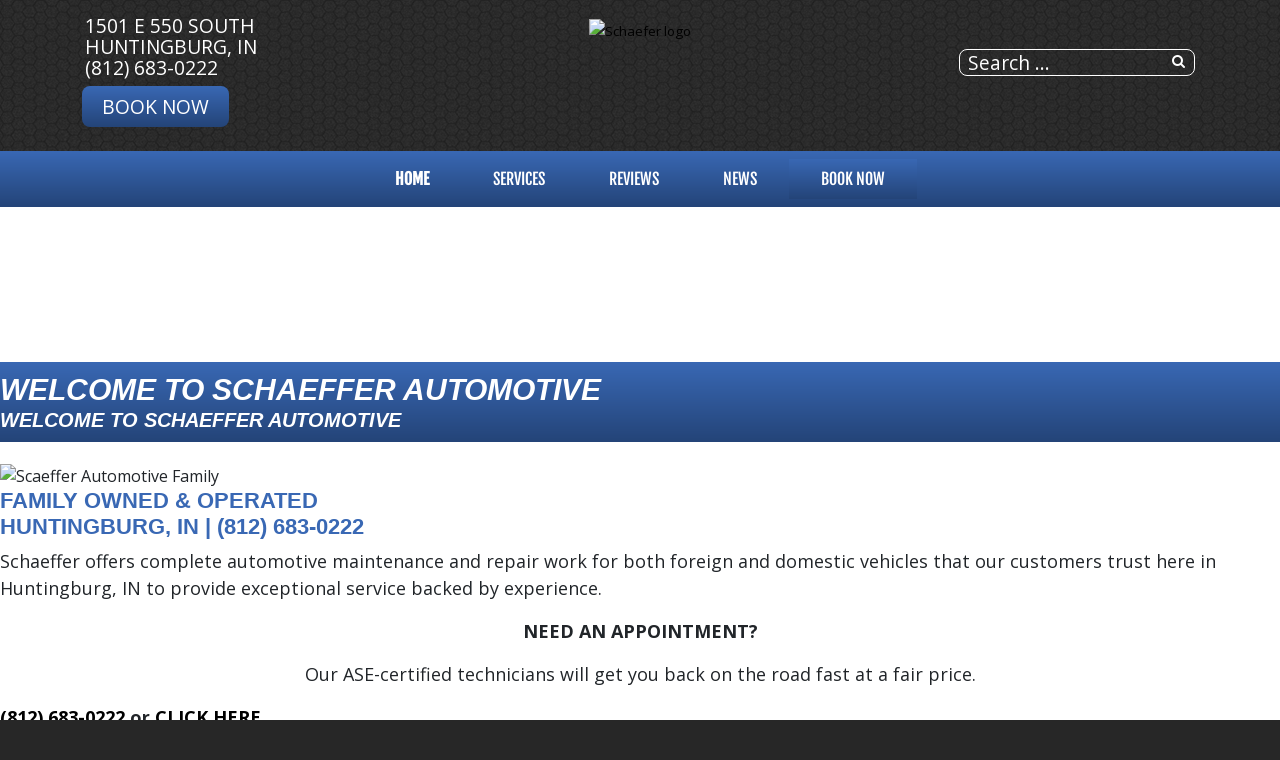

--- FILE ---
content_type: text/html; charset=utf-8
request_url: https://schaefferautomotive.com/index.php
body_size: 16940
content:
<!DOCTYPE html>
<html lang="en-gb" dir="ltr">
	<head><meta http-equiv="Content-Type" content="text/html; charset=utf-8">
		<meta name="viewport" content="width=device-width, initial-scale=1.0, maximum-scale=3.0, user-scalable=yes"/>
		<meta name="apple-mobile-web-app-capable" content="YES" />
		<link rel="stylesheet" href="/templates/option1_5/css/layout.css">
		<!--<link rel="stylesheet" href="https://maxcdn.bootstrapcdn.com/bootstrap/4.0.0/css/bootstrap.min.css" integrity="sha384-Gn5384xqQ1aoWXA+058RXPxPg6fy4IWvTNh0E263XmFcJlSAwiGgFAW/dAiS6JXm" crossorigin="anonymous">-->
        <!--<link href="https://fonts.googleapis.com/css?family=Kanit&display=swap" rel="stylesheet">
        <link href="https://fonts.googleapis.com/css?family=Abel&display=swap" rel="stylesheet">-->
        <!--<link href="https://stackpath.bootstrapcdn.com/font-awesome/4.7.0/css/font-awesome.min.css" rel="stylesheet" integrity="sha384-wvfXpqpZZVQGK6TAh5PVlGOfQNHSoD2xbE+QkPxCAFlNEevoEH3Sl0sibVcOQVnN" crossorigin="anonymous">-->
		<meta charset="utf-8" />
	<base href="https://schaefferautomotive.com/index.php" />
	<meta name="keywords" content="fleet, tire, european, vw, transmission, repair, service, automotive, schaeffer, huntingburg, in" />
	<meta name="description" content="JASPER Engines &amp; Transmission Installer in Huntingburg, IN" />
	<title>Home - Schaeffer Automotive | Huntingburg, IN</title>
	<link href="/templates/option1_5/apple_touch_icon.png" rel="apple-touch-icon" sizes="180x180" />
	<link href="/templates/option1_5/favicon.ico" rel="shortcut icon" type="image/vnd.microsoft.icon" />
	<link href="https://schaefferautomotive.com/component/search/?id=3&amp;Itemid=53&amp;format=opensearch" rel="search" title="Search Schaeffer Automotive | Huntingburg, IN" type="application/opensearchdescription+xml" />
	<link href="https://schaefferautomotive.com/plugins/system/osolcaptcha/osolCaptcha/captchaStyle.css" rel="stylesheet" />
	<link href="/components/com_sppagebuilder/assets/css/font-awesome-5.min.css?f7a307d5d6b1748af3468afbea376c25" rel="stylesheet" />
	<link href="/components/com_sppagebuilder/assets/css/font-awesome-v4-shims.css?f7a307d5d6b1748af3468afbea376c25" rel="stylesheet" />
	<link href="/components/com_sppagebuilder/assets/css/animate.min.css?f7a307d5d6b1748af3468afbea376c25" rel="stylesheet" />
	<link href="/components/com_sppagebuilder/assets/css/sppagebuilder.css?f7a307d5d6b1748af3468afbea376c25" rel="stylesheet" />
	<link href="/components/com_sppagebuilder/assets/css/magnific-popup.css" rel="stylesheet" />
	<link href="/templates/system/css/system.css?d4896570cf2939545bff648c59460ff3" rel="stylesheet" />
	<link href="https://schaefferautomotive.com/media/com_uniterevolution2/assets/rs-plugin/css/settings.css" rel="stylesheet" />
	<link href="https://schaefferautomotive.com/media/com_uniterevolution2/assets/rs-plugin/css/dynamic-captions.css" rel="stylesheet" />
	<link href="https://schaefferautomotive.com/media/com_uniterevolution2/assets/rs-plugin/css/static-captions.css" rel="stylesheet" />
	<link href="/media/widgetkit/wk-styles-72712a95.css" rel="stylesheet" id="wk-styles-css" />
	<style>
.home-coupons .sppb-carousel-inner>.sppb-item{
  padding: 0;
}

.home-coupons{
  min-height: 220px;
}

body.page-frontpage #main-container{
  padding-bottom: 0px;
}

@media(max-width: 767px){
    #section-id-1570559978424 .sppb-col-xs-12{
        margin-top: 20px;
        margin-bottom: 20px;
    }
}

#column-id-1588481261375{
z-index: 200;
}

#section-id-1592867251204 .sppb-testimonial-message, #section-id-1592867251204 .sppb-testimonial-message p, #section-id-1592867251204 .sppb-testimonial-message div{
  color: white !important;
}

@media(max-width: 767px){

  .sppb-carousel .fa-quote-left{
    display: none;
  }

  .sppb-carousel-inner>.sppb-item{
      padding: 20px !important;
  }
    
  .sppb-testimonial-client{
  font-size: 1em;
  line-height: 2em;
  text-transform: uppercase;
  }

   #sppb-addon-1588766160546 .uk-slideset-nav.uk-dotnav{
       display: none;
   }
  
  .sppb-testimonial-message{
    font-size: 1.2em;
    color: white;
  }

}

/* This hides Testimonial Quote */
.sppb-testimonial-pro-advanced .fa-quote-left{
display: none;
}

.sppb-testimonial-message p{
    margin-bottom: 0;
    color: white;
}

.sppb-testimonial-link, .sppb-testimonial-link a, .sppb-testimonial-link a:hover{
color: white;
text-decoration: underline;
text-align: center;
}

.sppb-testimonial-message, .sppb-testimonial-message .en-intro-text, .sppb-testimonial-client{
text-align: center;
color: white;
}

@media(max-width: 767px){
    .mobile-background-scroll{
        background-attachment: scroll !important;
    }
}

.sppb-testimonial-client{line-height: 1.5em;} 

body.page-frontpage #main-container{padding-top: 0;}.sp-page-builder .page-content #section-id-1570550568603{padding-top:10px;padding-right:0px;padding-bottom:10px;padding-left:0px;margin-top:0px;margin-right:0px;margin-bottom:0px;margin-left:0px;background-image:linear-gradient(0deg, #244478 0%, #3968B4 100%);}#column-id-1570550568604{box-shadow:0 0 0 0 #fff;}#sppb-addon-1570550568613 .sppb-addon-title {margin-bottom:0px;color:#ffffff;font-size:30px;font-style:italic;font-weight:900;}#sppb-addon-1570550568613 .sppb-addon-title { font-family:"Arial"; }#sppb-addon-1640880608390 .sppb-addon-title {margin-bottom:0px;color:#ffffff;font-size:20px;font-style:italic;font-weight:900;}#sppb-addon-1640880608390 .sppb-addon-title { font-family:"Arial"; }.sp-page-builder .page-content #section-id-1640804607032{padding-top:20px;padding-right:0px;padding-bottom:20px;padding-left:0px;margin-top:0px;margin-right:0px;margin-bottom:0px;margin-left:0px;}#column-id-1640804607033{box-shadow:0 0 0 0 #fff;}#sppb-addon-1640804607034 img{border-radius:12px;}#column-id-1640804607035{box-shadow:0 0 0 0 #fff;}#sppb-addon-wrapper-1640804607037 {margin:0px 0px -20px 0px;}#sppb-addon-1640804607037 .sppb-addon-title {color:#3968B4;font-size:22px;font-weight:900;}#sppb-addon-1640804607037 .sppb-addon-title { font-family:"Arial"; }#sppb-addon-1640804607037{ font-size:18px; }#sppb-addon-wrapper-1641224839723 {margin:40px 0px -20px 0px;}#sppb-addon-1641224839723 .sppb-addon-title {color:#3968B4;font-size:20px;font-weight:900;}#sppb-addon-1641224839723 .sppb-addon-title { font-family:"Arial"; }#sppb-addon-1641224839723{ font-size:18px; }.sp-page-builder .page-content #section-id-1570550768689{padding-top:20px;padding-right:0px;padding-bottom:20px;padding-left:0px;margin-top:0px;margin-right:0px;margin-bottom:0px;margin-left:0px;background-color:#000000;background-image:url(/images/2021/12/30/schaeffer-slide-02-1.jpg);background-repeat:no-repeat;background-size:cover;background-attachment:fixed;background-position:50% 50%;}.sp-page-builder .page-content #section-id-1570550768689 > .sppb-row-overlay {background-color:rgba(46, 85, 147, 0.9)}#column-id-1570550768688{box-shadow:0 0 0 0 #fff;}#sppb-addon-wrapper-1618180660418 {margin:0px 0px -20px 0px;}#sppb-addon-1618180660418 {color:#ffffff;}#sppb-addon-1618180660418 .sppb-addon-title {font-size:20px;font-weight:900;}#sppb-addon-1618180660418 .sppb-addon-title { font-family:"Arial"; }#sppb-addon-wrapper-1640880608457 {margin:0px 0px 0px 0px;}#sppb-addon-1640880608457 {box-shadow:0 0 0 0 #ffffff;}#sppb-addon-1640880608457 .sppb-empty-space {height:20px;}@media (min-width:768px) and (max-width:991px) {#sppb-addon-1640880608457 .sppb-empty-space {height:30px;}}@media (max-width:767px) {#sppb-addon-1640880608457 .sppb-empty-space {height:20px;}}#sppb-addon-1640809258818 img{border-radius:12px;}.sp-page-builder .page-content #section-id-1588387914637{padding-top:50px;padding-right:0px;padding-bottom:30px;padding-left:0px;margin-top:0px;margin-right:0px;margin-bottom:0px;margin-left:0px;}#sppb-addon-wrapper-1499686454695 {margin:0px 0px 0px 0px;}#sppb-addon-1499686454695 .sppb-addon-title {margin-top:10px;margin-bottom:10px;color:#3968B4;font-size:24px;font-weight:900;}#sppb-addon-1499686454695 .sppb-icon .sppb-icon-container {box-shadow:;display:inline-block;text-align:center;padding:0 0 0 0;color:#3968B4;border-width:0px;}#sppb-addon-1499686454695 .sppb-icon .sppb-icon-container > i {font-size:44px;width:44px;height:44px;line-height:44px;}@media (min-width:768px) and (max-width:991px) {#sppb-addon-1499686454695 .sppb-media .sppb-media-body {width:auto;}}@media (max-width:767px) {#sppb-addon-1499686454695 .sppb-media .sppb-media-body {width:auto;}}#sppb-addon-1499686454695{transition:.3s;}#sppb-addon-1499686454695:hover{box-shadow:;}#sppb-addon-wrapper-1499686454698 {margin:0px 0px 0px 0px;}#sppb-addon-1499686454698 .sppb-addon-title {margin-top:10px;margin-bottom:10px;color:#3968B4;font-size:24px;font-weight:900;}@media (max-width:767px) {#sppb-addon-1499686454698 {padding-top:20px;padding-right:0px;padding-bottom:20px;padding-left:0px;}}#sppb-addon-1499686454698 .sppb-addon-title { font-family:Arial; }#sppb-addon-1499686454698 .sppb-icon .sppb-icon-container {box-shadow:;display:inline-block;text-align:center;padding:0 0 0 0;color:#3968B4;border-width:0px;}#sppb-addon-1499686454698 .sppb-icon .sppb-icon-container > i {font-size:44px;width:44px;height:44px;line-height:44px;}@media (min-width:768px) and (max-width:991px) {#sppb-addon-1499686454698 .sppb-media .sppb-media-body {width:auto;}}@media (max-width:767px) {#sppb-addon-1499686454698 .sppb-media .sppb-media-body {width:auto;}}#sppb-addon-1499686454698{transition:.3s;}#sppb-addon-1499686454698:hover{box-shadow:;}#sppb-addon-wrapper-1499686454701 {margin:0px 0px 0px 0px;}#sppb-addon-1499686454701 a {color:#3968B4;}#sppb-addon-1499686454701 .sppb-addon-title {margin-top:10px;margin-bottom:10px;color:#3968B4;font-size:22px;font-weight:900;}@media (max-width:767px) {#sppb-addon-1499686454701 {padding-top:20px;padding-right:0px;padding-bottom:20px;padding-left:0px;}}#sppb-addon-1499686454701 .sppb-icon .sppb-icon-container {box-shadow:;display:inline-block;text-align:center;padding:0 0 0 0;color:#3968B4;border-width:0px;}#sppb-addon-1499686454701 .sppb-icon .sppb-icon-container > i {font-size:44px;width:44px;height:44px;line-height:44px;}@media (min-width:768px) and (max-width:991px) {#sppb-addon-1499686454701 .sppb-media .sppb-media-body {width:auto;}}@media (max-width:767px) {#sppb-addon-1499686454701 .sppb-media .sppb-media-body {width:auto;}}#sppb-addon-1499686454701{transition:.3s;}#sppb-addon-1499686454701:hover{box-shadow:;}.sp-page-builder .page-content #section-id-1587042539774{padding-top:30px;padding-right:0px;padding-bottom:30px;padding-left:0px;margin-top:0px;margin-right:0px;margin-bottom:0px;margin-left:0px;background-color:#3968B4;background-image:url(/images/2021/12/30/schaeffer-slide-01-1.jpg);background-repeat:no-repeat;background-size:cover;background-attachment:fixed;background-position:50% 50%;}.sp-page-builder .page-content #section-id-1587042539774 > .sppb-row-overlay {background-color:rgba(46, 85, 147, 0.9)}#column-id-1587042539773{box-shadow:0 0 0 0 #fff;}.sp-page-builder .page-content #section-id-1615770172815{padding-top:20px;padding-right:0px;padding-bottom:20px;padding-left:0px;margin-top:0px;margin-right:0px;margin-bottom:0px;margin-left:0px;}#column-id-1615770172813{box-shadow:0 0 0 0 #fff;}#sppb-addon-1615770172826 {border-radius:22px;}#sppb-addon-1615770172826 img{border-radius:12px;}#sppb-addon-wrapper-1640880608460 {margin:0px 0px 0px 0px;}#sppb-addon-1640880608460 {box-shadow:0 0 0 0 #ffffff;}#sppb-addon-1640880608460 .sppb-empty-space {height:20px;}@media (min-width:768px) and (max-width:991px) {#sppb-addon-1640880608460 .sppb-empty-space {height:30px;}}@media (max-width:767px) {#sppb-addon-1640880608460 .sppb-empty-space {height:20px;}}#column-id-1615770172814{box-shadow:0 0 0 0 #fff;}#sppb-addon-1615770172821 .sppb-addon-title {color:#3968B4;font-size:20px;font-weight:900;}#sppb-addon-1615770172821 .sppb-addon-title { font-family:"Arial"; }.sp-page-builder .page-content #section-id-1615908618790{padding-top:0px;padding-right:0px;padding-bottom:0px;padding-left:0px;margin-top:0px;margin-right:0px;margin-bottom:0px;margin-left:0px;background-image:url(/images/2021/12/30/reviews-bg.jpg);background-repeat:no-repeat;background-size:cover;background-attachment:fixed;background-position:50% 50%;}.sp-page-builder .page-content #section-id-1615908618790 > .sppb-row-overlay {background-color:rgba(46, 85, 147, 0.9)}#column-id-1615908618791{box-shadow:0 0 0 0 #fff;}#sppb-addon-1615908618794 {color:#FFFFFF;box-shadow:0 0 0 0 ;padding: 10px ;}#sppb-addon-1615908618792 {padding: 10px ;}#sppb-addon-wrapper-1640882105977 {margin:0px 0px 0px 0px;}#sppb-addon-1640882105977 {box-shadow:0 0 0 0 #ffffff;}#sppb-addon-1640882105977 .sppb-empty-space {height:2px;}@media (min-width:768px) and (max-width:991px) {#sppb-addon-1640882105977 .sppb-empty-space {height:30px;}}@media (max-width:767px) {#sppb-addon-1640882105977 .sppb-empty-space {height:20px;}}.sp-page-builder .page-content #section-id-1587412929242{padding-top:20px;padding-right:0px;padding-bottom:0px;padding-left:0px;margin-top:0px;margin-right:0px;margin-bottom:0px;margin-left:0px;}#column-id-1587412929241{box-shadow:0 0 0 0 #fff;}.sp-page-builder .page-content #section-id-1587412929248{padding-top:0px;padding-right:0px;padding-bottom:0px;padding-left:0px;margin-top:0px;margin-right:0px;margin-bottom:0px;margin-left:0px;}#column-id-1587412929246{padding-top:10px;padding-right:10px;padding-left:10px;box-shadow:0 0 0 0 #fff;background-image:url(/images/2021/12/29/huntingburg-indiana-1.jpeg);background-repeat:no-repeat;background-size:cover;background-attachment:scroll;background-position:50% 50%;}#column-id-1587412929246 > .sppb-column-overlay {background-color:#3968B4}#column-id-1587412929246 > .sppb-column-overlay {mix-blend-mode:color;}#sppb-addon-wrapper-1587413180501 {margin:0 0 0 0;}#sppb-addon-1587413180501 {color:#ffffff;padding:140px 0px 0px 0px;}@media (min-width:768px) and (max-width:991px) {#sppb-addon-1587413180501 {padding-top:40px;padding-right:0;padding-bottom:80px;padding-left:0;}}@media (max-width:767px) {#sppb-addon-1587413180501 {padding-top:40px;padding-bottom:80px;}}#column-id-1587412929247{box-shadow:0 0 0 0 #fff;}
	</style>
	<script type="application/json" class="joomla-script-options new">{"csrf.token":"de8fbb52c6f6b6f23658d4b905750459","system.paths":{"root":"","base":""}}</script>
	<script src="/templates/option1_5/js/jui/jquery.min.js?d4896570cf2939545bff648c59460ff3"></script>
	<script src="/media/jui/js/jquery-noconflict.js?d4896570cf2939545bff648c59460ff3"></script>
	<script src="/media/jui/js/jquery-migrate.min.js?d4896570cf2939545bff648c59460ff3"></script>
	<script src="/components/com_sppagebuilder/assets/js/jquery.parallax.js?f7a307d5d6b1748af3468afbea376c25"></script>
	<script src="/components/com_sppagebuilder/assets/js/sppagebuilder.js?f7a307d5d6b1748af3468afbea376c25" defer></script>
	<script src="/components/com_sppagebuilder/assets/js/jquery.magnific-popup.min.js"></script>
	<script src="/media/system/js/core.js?d4896570cf2939545bff648c59460ff3"></script>
	<script src="/media/system/js/html5fallback.js"></script>
	<script src="https://schaefferautomotive.com/media/com_uniterevolution2/assets/rs-plugin/js/jquery.themepunch.tools.min.js"></script>
	<script src="https://schaefferautomotive.com/media/com_uniterevolution2/assets/rs-plugin/js/jquery.themepunch.revolution.min.js"></script>
	<script src="/media/widgetkit/uikit2-0194d7c4.js"></script>
	<script src="/media/widgetkit/wk-scripts-8e1e9ed4.js"></script>
	<script>

		   
		   				function reloadCapthcha(instanceNo)
						{
							var captchaSrc = "https://schaefferautomotive.com/index.php?showCaptcha=True&instanceNo="+instanceNo+"&time="+ new Date().getTime();
							//alert(captachaSrc);
							//alert(document.getElementById('captchaCode'+instanceNo));
							document.getElementById('captchaCode'+instanceNo).src = captchaSrc ;
							//alert(document.getElementById('captchaCode'+instanceNo).src);
						} 
						;(function ($) {
	$.ajaxSetup({
		headers: {
			'X-CSRF-Token': Joomla.getOptions('csrf.token')
		}
	});
})(jQuery);</script><!-- Global site tag (gtag.js) - Google Analytics -->
<script async src="https://www.googletagmanager.com/gtag/js?id=G-XXNQS2M3G3"></script>
<script>
  window.dataLayer = window.dataLayer || [];
  function gtag(){dataLayer.push(arguments);}
  gtag('js', new Date());

  gtag('config', 'G-XXNQS2M3G3');

	</script>
	<meta property="og:title" content="Home" />
	<meta property="og:type" content="website" />
	<meta property="og:url" content="https://schaefferautomotive.com/index.php" />
	<meta property="og:site_name" content="Schaeffer Automotive | Huntingburg, IN" />
	<meta name="twitter:card" content="summary" />
	<meta name="twitter:site" content="Schaeffer Automotive | Huntingburg, IN" />

		<link href="/style.css" rel="stylesheet" />
	<script type="text/javascript"></script>
</head>
	<body class="page-frontpage com_sppagebuilder view-page">
	    <div id="greetings-container">
	        
	    </div>
	    <div id="toolbar-container">
	        <div class="container">
	            <div class="row">
        	        <div class="mb-4 col-md-4 col-sm-12 d-none d-md-block" id="toolbar-l">

<div class="custom"  >
	<div><a href="https://www.google.com/maps/place/Schaeffer+Automotive/@38.299987,-86.874605,16z/data=!4m5!3m4!1s0x0:0x7895ba0d26aa71d8!8m2!3d38.299987!4d-86.8746047?hl=en-US" target="_blank">1501 E 550 South<br>Huntingburg, IN</a></div><div><a href="tel:(812) 683-0222">(812) 683-0222</a></div><div><a class="rounded-btn" href="/schedule-an-appointment">Book Now</a></div></div>
</div>
        	        <div class="col-md-4 col-sm-12" id="logo"><a href="/index.php">

<div class="custom"  >
	<p><img src="/images/SITE_assets/Schaefer-logo.png" alt="Schaefer logo" width="130" height="130" style="margin-bottom: -5px;" /></p></div>
</a></div>
        	        <div class="col-md-4 col-sm-12 d-none d-md-block" id="toolbar-r">

<div class="custom"  >
	<h3 style="text-align: right; margin-bottom: 10px;">
<a href="https://www.google.com/maps/place/Schaeffer+Automotive/@38.299987,-86.874605,16z/data=!4m5!3m4!1s0x0:0x7895ba0d26aa71d8!8m2!3d38.299987!4d-86.8746047?hl=en-US" class="uk-icon-button uk-icon-map-marker" aria-label="Contact Page Link" target="_blank"> </a> &nbsp; <a href="https://www.facebook.com/SchaefferAutomotive/" target="_blank" class="uk-icon-button uk-icon-facebook" aria-label="Facebook Link"></a> &nbsp; <a href="https://www.google.com/maps/place/Schaeffer+Automotive/@38.299987,-86.874605,16z/data=!4m5!3m4!1s0x0:0x7895ba0d26aa71d8!8m2!3d38.299987!4d-86.8746047?hl=en-US" target="_blank" class="uk-icon-button uk-icon-google" aria-label="Google Link"></a></h3></div>
<div class="searchstyle-blank">
	<form action="/" method="post" class="form-inline">
		<label for="mod-search-searchword" class="element-invisible"></label> <input name="searchword" id="mod-search-searchword" maxlength="200"  class="inputbox search-query" type="search" placeholder="Search ..." title="search"/>		<input type="hidden" name="task" value="search" />
		<input type="hidden" name="option" value="com_search" />
		<input type="hidden" name="Itemid" value="53" />
	</form>
</div>
</div>
    	        </div>
	        </div>
	    </div>
	    <div id="menu-container">
	        <div class="container">
	            <div class="row d-none d-md-block">
        	        <div class="col-md-12 col-sm-12">
        	            <nav class="navbar navbar-expand-md navbar-light ">
        	                <ul class="nav menu mx-auto menu-dropdown">
<li class="nav-item item-53 default current active"><a href="/" class="nav-link ">Home</a></li><li class="nav-item item-187 deeper parent"><a href="/services" class="nav-link ">Services</a><ul class="dropdown-menu"><li class="nav-item item-763"><a href="/brands/bfgoodrich-tires" class="nav-link">BFGoodrich®</a></li><li class="nav-item item-764"><a href="/brands/michelin-tires" class="nav-link">Michelin®</a></li><li class="nav-item item-660"><a href="/services/towing" class="nav-link ">Towing</a></li><li class="nav-item item-720"><a href="/services/vehicles-we-service" class="nav-link ">Vehicles We Service</a></li><li class="nav-item item-198"><a href="/services/engines-a-transmissions" class="nav-link ">JASPER® Engines</a></li><li class="nav-item item-290"><a href="/services/fleet-services" class="nav-link ">Fleet Services</a></li><li class="nav-item item-737"><a href="/services/classic-cars" class="nav-link ">Classic Cars</a></li><li class="nav-item item-188"><a href="/services/tires-188" class="nav-link ">Tires</a></li><li class="nav-item item-815"><a href="https://cp.decisionlender.solutions/cp2/MARI677/(retail/new/page1)?internalDealerId=2863264094280" target="_blank" rel="noopener noreferrer" class="nav-link">Financing</a></li></ul></li><li class="nav-item item-608 deeper parent"><a href="/reviews" class="nav-link ">Reviews</a><ul class="dropdown-menu"><li class="nav-item item-609"><a href="/reviews/review-us" class="nav-link ">Review Us</a></li></ul></li><li class="nav-item item-208 deeper parent"><a href="/news" class="nav-link ">NEWS</a><ul class="dropdown-menu"><li class="nav-item item-209"><a href="/news/shop-news" class="nav-link ">Shop News</a></li><li class="nav-item item-214"><a href="/news/jasper-news" class="nav-link ">JASPER News</a></li></ul></li><li class="nav-item item-206 deeper parent"><a href="/schedule-an-appointment" class="nav-link appointment-link uk-button-primary no-sppb-btn sppb-btn-primary">Book Now</a><ul class="dropdown-menu"><li class="nav-item item-768"><a href="/contact-us" class="nav-link">Contact</a></li></ul></li></ul>



        	            </nav>
    	            </div>
	            </div>
	            <div class=" d-sm-block d-md-none">
    	            <div class="row">
        	            <div class="col-2">
        	                <a class="fa fa-bars" onClick="offcanvasToggle();"></a> 
        	            </div>
        	            <div class="col-10">
        	                

<div class="custom"  >
	<h3 style="text-align: right; margin-top: 9px; margin-bottom: 9px;">
<a href="tel:(812) 683-0222" class="uk-icon-button uk-icon-phone"></a> &nbsp; 
<a href="https://www.google.com/maps/place/Schaeffer+Automotive/@38.299987,-86.874605,16z/data=!4m5!3m4!1s0x0:0x7895ba0d26aa71d8!8m2!3d38.299987!4d-86.8746047?hl=en-US" old-href="index.php/contact-us#contactmap" class="uk-icon-button uk-icon-map-marker" aria-label="Find Us"> </a> &nbsp; <a href="https://www.facebook.com/SchaefferAutomotive/" target="_blank" class="uk-icon-button uk-icon-facebook" aria-label="Facebook Link"></a> &nbsp; <a href="https://www.google.com/maps/place/Schaeffer+Automotive/@38.299987,-86.874605,16z/data=!4m5!3m4!1s0x0:0x7895ba0d26aa71d8!8m2!3d38.299987!4d-86.8746047?hl=en-US" target="_blank" class="uk-icon-button uk-icon-google" aria-label="Google Link"></a></h3></div>

    	                </div>
        	        </div>
        	    </div>
	        </div>
	    </div>
	    	    <div id="top-a-container">
	        <div class="container">
	            <div class="row">
        	        <div class="col-md-12 col-sm-12">
	                    <!-- START REVOLUTION SLIDER 5.0.16 fullwidth mode -->
<link href="https://fonts.googleapis.com/css?family=Open+Sans:400,400i,700,700i,800,800i" rel="stylesheet"> <link href="https://fonts.googleapis.com/css?family=Anton&display=swap" rel="stylesheet">
<div id="rev_slider_18_1_wrapper" class="rev_slider_wrapper fullwidthbanner-container" style="margin:0px auto;background-color:#fff;padding:0px;margin-top:0px;margin-bottom:0px;max-height:600px;position:relative;z-index:0;">
	<div id="rev_slider_18_1" class="rev_slider fullwidthabanner" style="display:none;max-height:600px;height:600px;">
<ul>	<!-- SLIDE  1-->
	<li data-transition="random-static" data-slotamount="7" data-masterspeed="300" data-thumb="https://schaefferautomotive.com/images/bg_1.jpeg"  data-saveperformance="off"  data-title="Family">
		<!-- MAIN IMAGE -->
		<img src="https://schaefferautomotive.com/media/com_uniterevolution2/assets/images/dummy.png"  alt="bg_1" data-lazyload="https://schaefferautomotive.com/images/bg_1.jpeg" data-bgposition="center center" data-kenburns="on" data-duration="5000" data-ease="Linear.easeNone" data-bgfit="120" data-bgfitend="100" data-bgpositionend="center center">
		<!-- LAYERS -->

		<!-- LAYER NR. 1 -->
		<div class="tp-caption randomrotate"
			data-x="28"
			data-y="center" data-voffset="-57"
			data-speed="300"
			data-start="500"
			data-easing="Power3.easeInOut"
			data-elementdelay="0.1"
			data-endelementdelay="0.1"
			 data-endspeed="300"

			style="z-index: 5;"><div class="tp-layer-inner-rotation  " style=" -moz-transform: rotate(349deg); -ms-transform: rotate(349deg); -o-transform: rotate(349deg); -webkit-transform: rotate(349deg); transform: rotate(349deg); -moz-transform-origin: 50% 50%; -ms-transform-origin: 50% 50%; -o-transform-origin: 50% 50%; -webkit-transform-origin: 50% 50%; transform-origin: 50% 50%;">
<img src="https://schaefferautomotive.com/media/com_uniterevolution2/assets/images/dummy.png" alt="" data-ww="421" data-hh="456" data-lazyload="https://schaefferautomotive.com/images/polaroid-1.png">
				</div>
		</div>

		<!-- LAYER NR. 2 -->
		<div class="tp-caption randomrotate"
			data-x="right" data-hoffset="-28"
			data-y="center" data-voffset="-57"
			data-speed="300"
			data-start="1000"
			data-easing="Power3.easeInOut"
			data-elementdelay="0.1"
			data-endelementdelay="0.1"
			 data-endspeed="300"

			style="z-index: 6;"><div class="tp-layer-inner-rotation  " style=" -moz-transform: rotate(10deg); -ms-transform: rotate(10deg); -o-transform: rotate(10deg); -webkit-transform: rotate(10deg); transform: rotate(10deg); -moz-transform-origin: 50% 50%; -ms-transform-origin: 50% 50%; -o-transform-origin: 50% 50%; -webkit-transform-origin: 50% 50%; transform-origin: 50% 50%;">
<img src="https://schaefferautomotive.com/media/com_uniterevolution2/assets/images/dummy.png" alt="" data-ww="421" data-hh="456" data-lazyload="https://schaefferautomotive.com/images/polaroid-3.png">
				</div>
		</div>

		<!-- LAYER NR. 3 -->
		<div class="tp-caption lft"
			data-x="center" data-hoffset="0"
			data-y="center" data-voffset="-50"
			data-speed="300"
			data-start="1500"
			data-easing="Power3.easeInOut"
			data-elementdelay="0.1"
			data-endelementdelay="0.1"
			 data-endspeed="300"

			style="z-index: 7;"><img src="https://schaefferautomotive.com/media/com_uniterevolution2/assets/images/dummy.png" alt="" data-ww="421" data-hh="456" data-lazyload="https://schaefferautomotive.com/images/polaroid-2.png">
		</div>

		<!-- LAYER NR. 4 -->
		<div class="tp-caption A-1 skewfromleft tp-resizeme"
			data-x="center" data-hoffset="0"
			data-y="bottom" data-voffset="-10"
			data-speed="300"
			data-start="2000"
			data-easing="Power3.easeInOut"
			data-splitin="none"
			data-splitout="none"
			data-elementdelay="0.1"
			data-endelementdelay="0.1"
			 data-endspeed="300"

			style="z-index: 8; max-width: none; max-height: none; white-space: nowrap;">FAMILY OWNED AND OPERATED
		</div>
	</li>
	<!-- SLIDE  2-->
	<li data-transition="random-static" data-slotamount="7" data-masterspeed="300" data-thumb="https://schaefferautomotive.com/images/Schaeffer-Slide-04_1.jpg"  data-saveperformance="off"  data-title="Pride">
		<!-- MAIN IMAGE -->
		<img src="https://schaefferautomotive.com/media/com_uniterevolution2/assets/images/dummy.png"  alt="Schaeffer-Slide-04_1" data-lazyload="https://schaefferautomotive.com/images/Schaeffer-Slide-04_1.jpg" data-bgposition="center center" data-kenburns="on" data-duration="5000" data-ease="Linear.easeNone" data-bgfit="120" data-bgfitend="100" data-bgpositionend="center center">
		<!-- LAYERS -->

		<!-- LAYER NR. 1 -->
		<div class="tp-caption A-1 skewfromleft tp-resizeme"
			data-x="center" data-hoffset="0"
			data-y="center" data-voffset="0"
			data-speed="300"
			data-start="500"
			data-easing="Power3.easeInOut"
			data-splitin="none"
			data-splitout="none"
			data-elementdelay="0.1"
			data-endelementdelay="0.1"
			 data-endspeed="300"

			style="z-index: 5; max-width: none; max-height: none; white-space: nowrap;">WE TAKE PRIDE IN OUR WORK
		</div>
	</li>
	<!-- SLIDE  3-->
	<li data-transition="random-static" data-slotamount="7" data-masterspeed="300" data-thumb="https://schaefferautomotive.com/images/Schaeffer-Slide-02_1.jpg"  data-saveperformance="off"  data-title="Quality">
		<!-- MAIN IMAGE -->
		<img src="https://schaefferautomotive.com/media/com_uniterevolution2/assets/images/dummy.png"  alt="Schaeffer-Slide-02_1" data-lazyload="https://schaefferautomotive.com/images/Schaeffer-Slide-02_1.jpg" data-bgposition="center center" data-kenburns="on" data-duration="5000" data-ease="Linear.easeNone" data-bgfit="120" data-bgfitend="100" data-bgpositionend="center center">
		<!-- LAYERS -->

		<!-- LAYER NR. 1 -->
		<div class="tp-caption A-1 skewfromleft tp-resizeme"
			data-x="center" data-hoffset="0"
			data-y="center" data-voffset="0"
			data-speed="300"
			data-start="550"
			data-easing="Power3.easeInOut"
			data-splitin="none"
			data-splitout="none"
			data-elementdelay="0.1"
			data-endelementdelay="0.1"
			 data-endspeed="300"

			style="z-index: 5; max-width: none; max-height: none; white-space: nowrap;">QUALITY DIESEL REPAIR SERVICE
		</div>
	</li>
	<!-- SLIDE  4-->
	<li data-transition="random" data-slotamount="7" data-masterspeed="300" data-thumb="https://schaefferautomotive.com/images/Schaeffer-Slide-03_1.jpg"  data-saveperformance="off"  data-title="Depend">
		<!-- MAIN IMAGE -->
		<img src="https://schaefferautomotive.com/media/com_uniterevolution2/assets/images/dummy.png"  alt="Schaeffer-Slide-03_1" data-lazyload="https://schaefferautomotive.com/images/Schaeffer-Slide-03_1.jpg" data-bgposition="center top" data-kenburns="on" data-duration="5000" data-ease="Linear.easeNone" data-bgfit="110" data-bgfitend="100" data-bgpositionend="center top">
		<!-- LAYERS -->

		<!-- LAYER NR. 1 -->
		<div class="tp-caption A-1 skewfromleft tp-resizeme"
			data-x="center" data-hoffset="0"
			data-y="center" data-voffset="0"
			data-speed="300"
			data-start="550"
			data-easing="Power3.easeInOut"
			data-splitin="none"
			data-splitout="none"
			data-elementdelay="0.1"
			data-endelementdelay="0.1"
			 data-endspeed="300"

			style="z-index: 5; max-width: none; max-height: none; white-space: nowrap;"><center>DEPEND ON US FOR ALL<br>YOUR AUTOMOTIVE NEEDS</center>
		</div>
	</li>
</ul>
<div class="tp-bannertimer tp-bottom" style="display:none; visibility: hidden !important;"></div>	</div>
			
			<script type="text/javascript">

					
				/******************************************
					-	PREPARE PLACEHOLDER FOR SLIDER	-
				******************************************/
								
				 
						var setREVStartSize = function() {
							var	tpopt = new Object(); 
								tpopt.startwidth = 1200;
								tpopt.startheight = 600;
								tpopt.container = jQuery('#rev_slider_18_1');
								tpopt.fullScreen = "off";
								tpopt.forceFullWidth="on";

							tpopt.container.closest(".rev_slider_wrapper").css({height:tpopt.container.height()});tpopt.width=parseInt(tpopt.container.width(),0);tpopt.height=parseInt(tpopt.container.height(),0);tpopt.bw=tpopt.width/tpopt.startwidth;tpopt.bh=tpopt.height/tpopt.startheight;if(tpopt.bh>tpopt.bw)tpopt.bh=tpopt.bw;if(tpopt.bh<tpopt.bw)tpopt.bw=tpopt.bh;if(tpopt.bw<tpopt.bh)tpopt.bh=tpopt.bw;if(tpopt.bh>1){tpopt.bw=1;tpopt.bh=1}if(tpopt.bw>1){tpopt.bw=1;tpopt.bh=1}tpopt.height=Math.round(tpopt.startheight*(tpopt.width/tpopt.startwidth));if(tpopt.height>tpopt.startheight&&tpopt.autoHeight!="on")tpopt.height=tpopt.startheight;if(tpopt.fullScreen=="on"){tpopt.height=tpopt.bw*tpopt.startheight;var cow=tpopt.container.parent().width();var coh=jQuery(window).height();if(tpopt.fullScreenOffsetContainer!=undefined){try{var offcontainers=tpopt.fullScreenOffsetContainer.split(",");jQuery.each(offcontainers,function(e,t){coh=coh-jQuery(t).outerHeight(true);if(coh<tpopt.minFullScreenHeight)coh=tpopt.minFullScreenHeight})}catch(e){}}tpopt.container.parent().height(coh);tpopt.container.height(coh);tpopt.container.closest(".rev_slider_wrapper").height(coh);tpopt.container.closest(".forcefullwidth_wrapper_tp_banner").find(".tp-fullwidth-forcer").height(coh);tpopt.container.css({height:"100%"});tpopt.height=coh;}else{tpopt.container.height(tpopt.height);tpopt.container.closest(".rev_slider_wrapper").height(tpopt.height);tpopt.container.closest(".forcefullwidth_wrapper_tp_banner").find(".tp-fullwidth-forcer").height(tpopt.height);}
						};
						
						/* CALL PLACEHOLDER */
						setREVStartSize();
								
				
				var tpj=jQuery;				
				tpj.noConflict();				
				var revapi18;
				
				
				
				tpj(document).ready(function() {
				
					
								
				if(tpj('#rev_slider_18_1').revolution == undefined){
					revslider_showDoubleJqueryError('#rev_slider_18_1');
				}else{
				   revapi18 = tpj('#rev_slider_18_1').show().revolution(
					{
											
						dottedOverlay:"none",
						delay:5000,
						startwidth:1200,
						startheight:600,
						hideThumbs:200,
						
						thumbWidth:100,
						thumbHeight:50,
						thumbAmount:4,
													
						simplifyAll:"off",						
						navigationType:"none",
						navigationArrows:"solo",
						navigationStyle:"preview1",						
						touchenabled:"on",
						onHoverStop:"on",						
						nextSlideOnWindowFocus:"off",
						
						swipe_threshold: 75,
						swipe_min_touches: 1,
						drag_block_vertical: false,
																		
																		
						keyboardNavigation:"off",
						
						navigationHAlign:"center",
						navigationVAlign:"bottom",
						navigationHOffset:0,
						navigationVOffset:20,

						soloArrowLeftHalign:"left",
						soloArrowLeftValign:"center",
						soloArrowLeftHOffset:20,
						soloArrowLeftVOffset:0,

						soloArrowRightHalign:"right",
						soloArrowRightValign:"center",
						soloArrowRightHOffset:20,
						soloArrowRightVOffset:0,
								
						shadow:0,
						fullWidth:"on",
						fullScreen:"off",

												spinner:"spinner3",
																		
						stopLoop:"off",
						stopAfterLoops:-1,
						stopAtSlide:-1,

						shuffle:"off",
						
						autoHeight:"off",						
						forceFullWidth:"on",						
												
												
						hideTimerBar:"on",						
						hideThumbsOnMobile:"off",
						hideNavDelayOnMobile:1500,
						hideBulletsOnMobile:"off",
						hideArrowsOnMobile:"off",
						hideThumbsUnderResolution:0,
						
												hideSliderAtLimit:0,
						hideCaptionAtLimit:0,
						hideAllCaptionAtLilmit:0,
						startWithSlide:0,
						isJoomla: true
					});
					
					
					
									}					
				});	/*ready*/
									
			</script>
			<style type="text/css">
	#rev_slider_18_1_wrapper .tp-loader.spinner3 div { background-color: #FFFFFF !important; }
</style>
</div>
<!-- END REVOLUTION SLIDER -->	
	                </div>
                </div>
            </div>
	    </div>
	    	    
	    <div id="main-container">
	        <div class="before-container">
	            <div class="before-container-2">
        	        <div class="container">
        	            <div class="row">
        	                <div class="col-md-12 col-sm-12">
                        	    <div id="system-message-container">
	</div>

                        		
<div id="sp-page-builder" class="sp-page-builder page-frontpage page-3">

	
	<div class="page-content">
				<section id="section-id-1570550568603" class="sppb-section" ><div class="sppb-row-overlay"></div><div class="sppb-row-container"><div class="sppb-row"><div class="sppb-col-md-12" id="column-wrap-id-1570550568604"><div id="column-id-1570550568604" class="sppb-column" ><div class="sppb-column-addons"><div id="sppb-addon-wrapper-1570550568613" class="sppb-addon-wrapper"><div id="sppb-addon-1570550568613" class="sppb-hidden-sm sppb-hidden-xs clearfix "     ><div class="sppb-addon sppb-addon-text-block sppb-text-center "><h3 class="sppb-addon-title">WELCOME TO SCHAEFFER AUTOMOTIVE</h3><div class="sppb-addon-content"></div></div></div></div><div id="sppb-addon-wrapper-1640880608390" class="sppb-addon-wrapper"><div id="sppb-addon-1640880608390" class="sppb-hidden-md sppb-hidden-lg clearfix "     ><div class="sppb-addon sppb-addon-text-block sppb-text-center "><h3 class="sppb-addon-title">WELCOME TO SCHAEFFER AUTOMOTIVE</h3><div class="sppb-addon-content"></div></div></div></div></div></div></div></div></div></section><section id="section-id-1640804607032" class="sppb-section sppb-section-content-center" ><div class="sppb-row-overlay"></div><div class="sppb-row-container"><div class="sppb-row sppb-align-center"><div class="sppb-col-md-6" id="column-wrap-id-1640804607033"><div id="column-id-1640804607033" class="sppb-column" ><div class="sppb-column-addons"><div id="sppb-addon-wrapper-1640804607034" class="sppb-addon-wrapper"><div id="sppb-addon-1640804607034" class="clearfix "     ><div class="sppb-addon sppb-addon-single-image sppb-text-center "><div class="sppb-addon-content"><div class="sppb-addon-single-image-container"><img class="sppb-img-responsive" src="/images/2021/12/29/schaeffer-20.jpg"  alt="Scaeffer Automotive Family" title="" width="800" height="534" loading="lazy"></div></div></div></div></div></div></div></div><div class="sppb-col-md-6" id="column-wrap-id-1640804607035"><div id="column-id-1640804607035" class="sppb-column" ><div class="sppb-column-addons"><div id="sppb-addon-wrapper-1640804607037" class="sppb-addon-wrapper"><div id="sppb-addon-1640804607037" class="sppb-hidden-sm sppb-hidden-xs clearfix "     ><div class="sppb-addon sppb-addon-text-block sppb-text-center "><h3 class="sppb-addon-title">FAMILY OWNED & OPERATED<br>HUNTINGBURG, IN | (812) 683-0222</h3><div class="sppb-addon-content"><p>Schaeffer offers complete automotive maintenance and repair work for both foreign and domestic vehicles that our customers trust here in Huntingburg, IN to provide exceptional service backed by experience.</p>
<p style="text-align: center;"><strong>NEED AN APPOINTMENT?</strong></p>
<p style="text-align: center;">Our ASE-certified technicians will get you back on the road fast at a fair price.</p>
<p><strong><a href="tel:(812)%20683-0222">(812) 683-0222</a> or <a href="/schedule-an-appointment">CLICK HERE</a></strong></p></div></div></div></div><div id="sppb-addon-wrapper-1641224839723" class="sppb-addon-wrapper"><div id="sppb-addon-1641224839723" class="sppb-hidden-md sppb-hidden-lg clearfix "     ><div class="sppb-addon sppb-addon-text-block sppb-text-center "><h3 class="sppb-addon-title">FAMILY OWNED & OPERATED<br>HUNTINGBURG, IN<br>(812) 683-0222</h3><div class="sppb-addon-content"><p>Schaeffer offers complete automotive maintenance and repair work for both foreign and domestic vehicles that our customers trust here in Huntingburg, IN to provide exceptional service backed by experience.</p>
<p style="text-align: center;"><strong>NEED AN APPOINTMENT?</strong></p>
<p style="text-align: center;">Our ASE-certified technicians will get you back on the road fast at a fair price.</p>
<p><strong><a href="tel:(812)%20683-0222">(812) 683-0222</a> or <a href="/schedule-an-appointment">CLICK HERE</a></strong></p></div></div></div></div></div></div></div></div></div></section><section id="section-id-1570550768689" class="sppb-section sppb-section-content-center" ><div class="sppb-row-overlay"></div><div class="sppb-row-container"><div class="sppb-row sppb-align-center"><div class="sppb-col-md-6" id="column-wrap-id-1570550768688"><div id="column-id-1570550768688" class="sppb-column" ><div class="sppb-column-addons"><div id="sppb-addon-wrapper-1618180660418" class="sppb-addon-wrapper"><div id="sppb-addon-1618180660418" class="clearfix "     ><div class="sppb-addon sppb-addon-text-block sppb-text-left "><h3 class="sppb-addon-title">REASONS TO CHOOSE SCHAEFFER AUTOMOTIVE</h3><div class="sppb-addon-content"><ul>
<li>WHEELCHAIR ACCESSIBLE</li>
<li>24 HR DROP-OFF</li>
<li>LOANER CAR</li>
<li>SHUTTLE SERVICE</li>
<li>WIFI AVAILABLE</li>
<li>2 YR/24,000 MI WARRANTY</li>
<li>CONVENIENT LOCATION</li>
<li>FRIENDLY SERVICE</li>
<li>DIESEL REPAIR - STANDARD SIZE</li>
<li>FLEET SERVICES</li>
<li>TIRES</li>
<li>TOWING</li>
</ul></div></div></div></div><div id="sppb-addon-wrapper-1640880608457" class="sppb-addon-wrapper"><div id="sppb-addon-1640880608457" class="sppb-hidden-md sppb-hidden-lg clearfix "     ><div class="sppb-empty-space  clearfix"></div></div></div></div></div></div><div class="sppb-col-md-6" id="column-wrap-id-1570550768690"><div id="column-id-1570550768690" class="sppb-column" ><div class="sppb-column-addons"><div id="sppb-addon-wrapper-1640809258818" class="sppb-addon-wrapper"><div id="sppb-addon-1640809258818" class="clearfix "     ><div class="sppb-addon sppb-addon-single-image sppb-text-center "><div class="sppb-addon-content"><div class="sppb-addon-single-image-container"><img class="sppb-img-responsive" src="/images/2021/12/30/schaeffer-18.jpg"  alt="Scaeffer Automotive Shop" title="" width="800" height="533" loading="lazy"></div></div></div></div></div></div></div></div></div></div></section><section id="section-id-1588387914637" class="sppb-section home-feature-section padding-res" ><div class="sppb-row-overlay"></div><div class="sppb-row-container"><div class="sppb-row"><div class="sppb-col-md-4 sppb-col-sm-4" id="column-wrap-id-1499684885833"><div id="column-id-1499684885833" class="sppb-column  sppb-wow fadeIn"  data-sppb-wow-duration="700ms" data-sppb-wow-delay="600ms"><div class="sppb-column-addons"><div id="sppb-addon-wrapper-1499686454695" class="sppb-addon-wrapper"><div id="sppb-addon-1499686454695" class="clearfix "     ><div class="sppb-addon sppb-addon-feature  home-first-feature"><div class="sppb-addon-content sppb-text-center"><div class="sppb-icon"><span class="sppb-icon-container" aria-label="WI-FI AVAILABLE"><i class="fa fa-wifi" aria-hidden="true"></i></span></div><div class="sppb-media-content"><h3 class="sppb-addon-title sppb-feature-box-title">WI-FI AVAILABLE</h3><div class="sppb-addon-text"><p>Wi-Fi is provided while you wait.</p></div></div></div></div></div></div></div></div></div><div class="sppb-col-md-4 sppb-col-sm-4" id="column-wrap-id-1499686454691"><div id="column-id-1499686454691" class="sppb-column  sppb-wow fadeIn"  data-sppb-wow-duration="700ms" data-sppb-wow-delay="300ms"><div class="sppb-column-addons"><div id="sppb-addon-wrapper-1499686454698" class="sppb-addon-wrapper"><div id="sppb-addon-1499686454698" class="clearfix "     ><div class="sppb-addon sppb-addon-feature  "><div class="sppb-addon-content sppb-text-center"><div class="sppb-icon"><span class="sppb-icon-container" aria-label="WARRANTY"><i class="fas fa-shield-alt" aria-hidden="true"></i></span></div><div class="sppb-media-content"><h3 class="sppb-addon-title sppb-feature-box-title">WARRANTY</h3><div class="sppb-addon-text"><p>2 year / 24,000 mile warranty</p></div></div></div></div></div></div></div></div></div><div class="sppb-col-md-4 sppb-col-sm-4" id="column-wrap-id-1499686454692"><div id="column-id-1499686454692" class="sppb-column  sppb-wow fadeIn"  data-sppb-wow-duration="700ms" data-sppb-wow-delay="150ms"><div class="sppb-column-addons"><div id="sppb-addon-wrapper-1499686454701" class="sppb-addon-wrapper"><div id="sppb-addon-1499686454701" class="clearfix "     ><div class="sppb-addon sppb-addon-feature  "><div class="sppb-addon-content sppb-text-center"><div class="sppb-icon"><a href="https://cp.decisionlender.solutions/cp2/MARI677/(retail/new/page1)?internalDealerId=2863264094280" rel="noopener noreferrer" target="_blank"><span class="sppb-icon-container" aria-label="FINANCING AVAILABLE"><i class="fas fa-dollar-sign" aria-hidden="true"></i></span></a></div><div class="sppb-media-content"><h3 class="sppb-addon-title sppb-feature-box-title"><a href="https://cp.decisionlender.solutions/cp2/MARI677/(retail/new/page1)?internalDealerId=2863264094280" rel="noopener noreferrer" target="_blank">FINANCING AVAILABLE</a></h3><div class="sppb-addon-text"><p>Options avaialble to help with payments.</p></div></div></div></div></div></div></div></div></div></div></div></section><section id="section-id-1587042539774" class="sppb-section" ><div class="sppb-row-overlay"></div><div class="sppb-row-container"><div class="sppb-row"><div class="sppb-col-md-12" id="column-wrap-id-1587042539773"><div id="column-id-1587042539773" class="sppb-column" ><div class="sppb-column-addons"><div id="sppb-addon-wrapper-1603480127838" class="sppb-addon-wrapper"><div id="sppb-addon-1603480127838" class="clearfix "     ><div class="sppb-addon sppb-addon-module "><div class="sppb-addon-content">

<div class="custom"  >
		

<div id="wk-grid921" class="uk-grid-width-1-2 uk-grid-width-small-1-2 uk-grid-width-medium-1-5 uk-grid-width-large-1-5 uk-grid-width-xlarge-1-5 uk-grid uk-grid-match uk-grid-small uk-text-left " data-uk-grid-match="{target:'> div > .uk-panel', row:true}" data-uk-grid-margin >


    <div>
        <div class="uk-panel">

            
            
                        <div class="uk-text-center uk-panel-teaser"><div class="uk-overlay uk-overlay-hover "><img src="/images/Services/Air-Heat-01.png" class=" uk-overlay-scale" alt="Air Heat 01" width="250" height="250"><a class="uk-position-cover" href="/services-info/heating-air" aria-label="Air Heat 01"></a></div></div>
            
            
            
            
            
            
            
            
            
        </div>
    </div>


    <div>
        <div class="uk-panel">

            
            
                        <div class="uk-text-center uk-panel-teaser"><div class="uk-overlay uk-overlay-hover "><img src="/images/Services/Brakes-01.png" class=" uk-overlay-scale" alt="Brakes 01" width="250" height="250"><a class="uk-position-cover" href="/services-info/brake-service" aria-label="Brakes 01"></a></div></div>
            
            
            
            
            
            
            
            
            
        </div>
    </div>


    <div>
        <div class="uk-panel">

            
            
                        <div class="uk-text-center uk-panel-teaser"><div class="uk-overlay uk-overlay-hover "><img src="/images/Services/Diagnostics-01.png" class=" uk-overlay-scale" alt="Diagnostics 01" width="250" height="250"><a class="uk-position-cover" href="/services-info/diagnostics" aria-label="Diagnostics 01"></a></div></div>
            
            
            
            
            
            
            
            
            
        </div>
    </div>


    <div>
        <div class="uk-panel">

            
            
                        <div class="uk-text-center uk-panel-teaser"><div class="uk-overlay uk-overlay-hover "><img src="/images/Services/Diesel-01.png" class=" uk-overlay-scale" alt="Diesel 01" width="250" height="250"><a class="uk-position-cover" href="/services-info/diesel-service" aria-label="Diesel 01"></a></div></div>
            
            
            
            
            
            
            
            
            
        </div>
    </div>


    <div>
        <div class="uk-panel">

            
            
                        <div class="uk-text-center uk-panel-teaser"><div class="uk-overlay uk-overlay-hover "><img src="/images/Services/Fleet-01.png" class=" uk-overlay-scale" alt="Fleet 01" width="250" height="250"><a class="uk-position-cover" href="/services/fleet-services" aria-label="Fleet 01"></a></div></div>
            
            
            
            
            
            
            
            
            
        </div>
    </div>


    <div>
        <div class="uk-panel">

            
            
                        <div class="uk-text-center uk-panel-teaser"><div class="uk-overlay uk-overlay-hover "><img src="/images/Services/Oil-Changes-01.png" class=" uk-overlay-scale" alt="Oil Changes 01" width="250" height="250"><a class="uk-position-cover" href="/services-info/oil-changes" aria-label="Oil Changes 01"></a></div></div>
            
            
            
            
            
            
            
            
            
        </div>
    </div>


    <div>
        <div class="uk-panel">

            
            
                        <div class="uk-text-center uk-panel-teaser"><div class="uk-overlay uk-overlay-hover "><img src="/images/Services/Suspension-01.png" class=" uk-overlay-scale" alt="Suspension 01" width="250" height="250"><a class="uk-position-cover" href="/services-info/suspension" aria-label="Suspension 01"></a></div></div>
            
            
            
            
            
            
            
            
            
        </div>
    </div>


    <div>
        <div class="uk-panel">

            
            
                        <div class="uk-text-center uk-panel-teaser"><div class="uk-overlay uk-overlay-hover "><img src="/images/Services/Tires-01.png" class=" uk-overlay-scale" alt="Tires 01" width="250" height="250"><a class="uk-position-cover" href="/services/tires-188" aria-label="Tires 01"></a></div></div>
            
            
            
            
            
            
            
            
            
        </div>
    </div>


    <div>
        <div class="uk-panel">

            
            
                        <div class="uk-text-center uk-panel-teaser"><div class="uk-overlay uk-overlay-hover "><img src="/images/Services/Towing-01.png" class=" uk-overlay-scale" alt="Towing 01" width="250" height="250"><a class="uk-position-cover" href="/services/towing" aria-label="Towing 01"></a></div></div>
            
            
            
            
            
            
            
            
            
        </div>
    </div>


    <div>
        <div class="uk-panel">

            
            
                        <div class="uk-text-center uk-panel-teaser"><div class="uk-overlay uk-overlay-hover "><img src="/images/Services/Tune-Ups-01.png" class=" uk-overlay-scale" alt="Tune Ups 01" width="250" height="250"><a class="uk-position-cover" href="/services-info/tuneup" aria-label="Tune Ups 01"></a></div></div>
            
            
            
            
            
            
            
            
            
        </div>
    </div>


</div>

<script>
(function($){

    // get the images of the gallery and replace it by a canvas of the same size to fix the problem with overlapping images on load.
    $('img[width][height]:not(.uk-overlay-panel)', $('#wk-grid921')).each(function() {

        var $img = $(this);

        if (this.width == 'auto' || this.height == 'auto' || !$img.is(':visible')) {
            return;
        }

        var $canvas = $('<canvas class="uk-responsive-width"></canvas>').attr({width:$img.attr('width'), height:$img.attr('height')}),
            img = new Image,
            release = function() {
                $canvas.remove();
                $img.css('display', '');
                release = function(){};
            };

        $img.css('display', 'none').after($canvas);

        $(img).on('load', function(){ release(); });
        setTimeout(function(){ release(); }, 1000);

        img.src = this.src;

    });

})(jQuery);
</script>
</div>
</div></div></div></div></div></div></div></div></div></section><section id="section-id-1615770172815" class="sppb-section sppb-section-content-center" ><div class="sppb-row-container"><div class="sppb-row sppb-align-center"><div class="sppb-col-md-6" id="column-wrap-id-1615770172813"><div id="column-id-1615770172813" class="sppb-column" ><div class="sppb-column-addons"><div id="sppb-addon-wrapper-1615770172826" class="sppb-addon-wrapper"><div id="sppb-addon-1615770172826" class="clearfix "     ><div class="sppb-addon sppb-addon-single-image sppb-text-center "><div class="sppb-addon-content"><div class="sppb-addon-single-image-container"><img class="sppb-img-responsive" src="/images/2021/12/30/schaeffer-13.jpg"  alt="Scaeffer Automotive Towing" title="" width="800" height="533" loading="lazy"></div></div></div></div></div><div id="sppb-addon-wrapper-1640880608460" class="sppb-addon-wrapper"><div id="sppb-addon-1640880608460" class="sppb-hidden-md sppb-hidden-lg clearfix "     ><div class="sppb-empty-space  clearfix"></div></div></div></div></div></div><div class="sppb-col-md-6" id="column-wrap-id-1615770172814"><div id="column-id-1615770172814" class="sppb-column" ><div class="sppb-column-addons"><div id="sppb-addon-wrapper-1615770172821" class="sppb-addon-wrapper"><div id="sppb-addon-1615770172821" class="clearfix "     ><div class="sppb-addon sppb-addon-text-block sppb-text-left "><h3 class="sppb-addon-title">TOWING</h3><div class="sppb-addon-content"><p>No matter the type of vehicle you may drive we have a tow fleet that can get you where you need to go! With 24-hour wrecker service we guarantee you can depend on us to pick you up in a timely manner. If you’re looking for the best in the area we're a team you can trust!</p></div></div></div></div></div></div></div></div></div></section><section id="section-id-1615908618790" class="sppb-section sppb-section-content-center" ><div class="sppb-row-overlay"></div><div class="sppb-row-container"><div class="sppb-row sppb-align-center"><div class="sppb-col-md-8" id="column-wrap-id-1615908618791"><div id="column-id-1615908618791" class="sppb-column" ><div class="sppb-column-addons"><div id="sppb-addon-wrapper-1615908618794" class="sppb-addon-wrapper"><div id="sppb-addon-1615908618794" class="clearfix "     ><div class="sppb-addon sppb-addon-module "><div class="sppb-addon-content"><div class="sppb-carousel sppb-testimonial-pro-advanced sppb-slide  sppb-text-center" data-sppb-ride="sppb-carousel">
    <div class="sppb-row">
        <div class="sppb-col-sm-12 sppb-text-center ">
            <ol class="sppb-carousel-indicators">
                                <li data-sppb-target=".sppb-testimonial-pro-advanced" class="sppb-tm-indicators active" data-sppb-slide-to="0"></li>
                                <li data-sppb-target=".sppb-testimonial-pro-advanced" class="sppb-tm-indicators active" data-sppb-slide-to="1"></li>
                                <li data-sppb-target=".sppb-testimonial-pro-advanced" class="sppb-tm-indicators active" data-sppb-slide-to="2"></li>
                                <li data-sppb-target=".sppb-testimonial-pro-advanced" class="sppb-tm-indicators active" data-sppb-slide-to="3"></li>
                                <li data-sppb-target=".sppb-testimonial-pro-advanced" class="sppb-tm-indicators active" data-sppb-slide-to="4"></li>
                            </ol>
            <span class="fa fa-quote-left" style="font-size: 42px;"></span>
            <div class="sppb-carousel-inner">
                            <div class="sppb-item">
                    <div class="sppb-testimonial-client">New Customer Review from Brad Feltner </div>
                    <div class="sppb-testimonial-message"><div class="review-meta"><div class="review-name">Brad Feltner</div><div class="review-source">Customer Review</div><div class="review-rating">★★★★★</div></div><div class="review-body">Clint and his crew as always been my mechanics of&nbsp;choice for years. Back in 2020 they put a Jasper Engine 4.6 in my mustang and last year they rebuilt the whole rear end. Not to mention all the work they done on Rufus. I&#39;d recommend them to anyone!!!!</div></div>
                    <div class="sppb-testimonial-link"><a href="/reviews/1666-new-customer-review-from-brad-feltner-">READMORE</a></div>
                    <div class="sppb-testimonial-client-designation"></div>
                </div>
                            <div class="sppb-item">
                    <div class="sppb-testimonial-client">New Customer Review from Susan Yochum </div>
                    <div class="sppb-testimonial-message"><div class="review-meta"><div class="review-name">Susan Yochum</div><div class="review-source">Customer Review</div><div class="review-rating">★★★★★</div></div><div class="review-body">I called Schaeffer Automotive for new tires and a tow to the garage...that was important to me, that they have the capability to tow. Four new tires, with the tow, were professionally mounted and balanced for less than what I&#39;d have paid at other establishments and arranging a tow. I&#39;m very pleased with the service I received and am happy to call Schaeffer my new automotive center when I need work done!</div></div>
                    <div class="sppb-testimonial-link"><a href="/reviews/1637-new-customer-review-from-susan-yochum-">READMORE</a></div>
                    <div class="sppb-testimonial-client-designation"></div>
                </div>
                            <div class="sppb-item">
                    <div class="sppb-testimonial-client">They have great customer service!</div>
                    <div class="sppb-testimonial-message"><div class="review-meta"><div class="review-name">Kim Klein</div><div class="review-source">Customer Review</div><div class="review-rating">★★★★★</div></div><div class="review-body">This team knows what they&#39;re doing, and they have great customer service! Great job.</div></div>
                    <div class="sppb-testimonial-link"><a href="/reviews/1136-they-have-great-customer-service">READMORE</a></div>
                    <div class="sppb-testimonial-client-designation"></div>
                </div>
                            <div class="sppb-item">
                    <div class="sppb-testimonial-client">Grateful to have found them to help us!</div>
                    <div class="sppb-testimonial-message"><div class="en-intro-text">
<p>After having multiple issues with my VW Passat and not being able to find the issue to remedy it ourselves, we called Schaeffer Automotive after being told they’re the gurus of VW. Dropped the car off to them and within a day got a call with the issue and fix. Grateful to have found them to help us! You won’t be disappointed having them service your vehicle. Thank you guys! - Tracy H. (Facebook Recommendation)</p>
</div></div>
                    <div class="sppb-testimonial-link"><a href="/reviews/1094-">READMORE</a></div>
                    <div class="sppb-testimonial-client-designation"></div>
                </div>
                            <div class="sppb-item">
                    <div class="sppb-testimonial-client">Thank you Schaeffer Auto!</div>
                    <div class="sppb-testimonial-message"><div class="review-meta"><div class="review-name">Brian</div><div class="review-source">Customer Review</div><div class="review-rating">★★★★★</div></div><div class="review-body">Well, again (yeah I know, amazing) Clint, his dad, Vic, and even &quot;Studly,&quot;&nbsp;went beyond on my European BMW.&nbsp;Starter, tune-up kinda thing, they very simply stay ahead of &quot;your car&#39;s&quot; maintenance, and buddies she sings now!&nbsp;Since I&#39;ve owned this car (close to 5 years) it is now the best it&#39;s been, any haters can pick a track, I&#39;ll see you there.&nbsp;Thank you Schaeffer Auto in Bretzville, IN!</div></div>
                    <div class="sppb-testimonial-link"><a href="/reviews/1093-">READMORE</a></div>
                    <div class="sppb-testimonial-client-designation"></div>
                </div>
                        </div>
        </div>
    </div>
</div></div></div></div></div></div></div></div><div class="sppb-col-md-4" id="column-wrap-id-1615908618793"><div id="column-id-1615908618793" class="sppb-column" ><div class="sppb-column-addons"><div id="sppb-addon-wrapper-1615908618792" class="sppb-addon-wrapper"><div id="sppb-addon-1615908618792" class="clearfix "     ><div class="sppb-addon sppb-addon-single-image sppb-text-center "><div class="sppb-addon-content"><div class="sppb-addon-single-image-container"><a  href="/reviews/review-us"><img class="sppb-img-responsive" src="/images/2021/03/16/leave-a-review-1.png"  alt="Review Us" title=""   loading="lazy"></a></div></div></div></div></div><div id="sppb-addon-wrapper-1640882105977" class="sppb-addon-wrapper"><div id="sppb-addon-1640882105977" class="sppb-hidden-md sppb-hidden-lg clearfix "     ><div class="sppb-empty-space  clearfix"></div></div></div></div></div></div></div></div></section><section id="section-id-1587412929242" class="sppb-section" ><div class="sppb-row-overlay"></div><div class="sppb-row-container"><div class="sppb-row"><div class="sppb-col-md-12" id="column-wrap-id-1587412929241"><div id="column-id-1587412929241" class="sppb-column" ><div class="sppb-column-addons"><div id="sppb-addon-wrapper-1587412929245" class="sppb-addon-wrapper"><div id="sppb-addon-1587412929245" class="clearfix "     ><div class="sppb-addon sppb-addon-module "><div class="sppb-addon-content">

<div class="customour-brands"  >
	
<div data-uk-slideset="{autoplay: true ,default: 2,small: 3,medium: 6,large: 6,xlarge: 6}">

    
    <div class="uk-slidenav-position uk-margin">

        <ul class="uk-slideset uk-grid uk-grid-match uk-flex-center uk-grid-width-1-2 uk-grid-width-small-1-3 uk-grid-width-medium-1-6 uk-grid-width-large-1-6 uk-grid-width-xlarge-1-6">
        
            <li>

                <div class="uk-panel uk-text-center">

                    
                    
                                        <div class="uk-text-center uk-panel-teaser"><div class="uk-overlay uk-overlay-hover "><img src="/images/BRAND_BUTTONS/jasper.png" alt="Jasper"><a class="uk-position-cover" href="/index.php/services/engines-a-transmissions" aria-label="Jasper"></a></div></div>
                    
                    
                    
                    
                    
                    
                </div>

            </li>

        
            <li>

                <div class="uk-panel uk-text-center">

                    
                    
                                        <div class="uk-text-center uk-panel-teaser"><div class="uk-overlay uk-overlay-hover "><img src="/images/BRAND_BUTTONS/dropoff.png" alt="24-Hour Dropoff"><a class="uk-position-cover" href="/index.php/drop-off-your-vehicle-form" aria-label="24-Hour Dropoff"></a></div></div>
                    
                    
                    
                    
                    
                    
                </div>

            </li>

        
            <li>

                <div class="uk-panel uk-text-center">

                    
                    
                                        <div class="uk-text-center uk-panel-teaser"><div class="uk-overlay uk-overlay-hover "><img src="/images/BRAND_BUTTONS/acdelco.png" alt="Acdelco"><a class="uk-position-cover" href="/index.php/brands/acdelco-parts" aria-label="Acdelco"></a></div></div>
                    
                    
                    
                    
                    
                    
                </div>

            </li>

        
            <li>

                <div class="uk-panel uk-text-center">

                    
                    
                                        <div class="uk-text-center uk-panel-teaser"><div class="uk-overlay uk-overlay-hover "><img src="/images/BRAND_BUTTONS/airlift.png" alt="Air Lift Tow and Haul"><a class="uk-position-cover" href="/index.php/brands/air-lift-tow-haul" aria-label="Air Lift Tow and Haul"></a></div></div>
                    
                    
                    
                    
                    
                    
                </div>

            </li>

        
            <li>

                <div class="uk-panel uk-text-center">

                    
                    
                                        <div class="uk-text-center uk-panel-teaser"><div class="uk-overlay uk-overlay-hover "><img src="/images/BRAND_BUTTONS/asa.png" alt="Asa"><a class="uk-position-cover" href="/index.php/affiliations/asa-excellence" aria-label="Asa"></a></div></div>
                    
                    
                    
                    
                    
                    
                </div>

            </li>

        
            <li>

                <div class="uk-panel uk-text-center">

                    
                    
                                        <div class="uk-text-center uk-panel-teaser"><div class="uk-overlay uk-overlay-hover "><img src="/images/BRAND_BUTTONS/ase.png" alt="ASE"><a class="uk-position-cover" href="/index.php/affiliations/ase-certified" aria-label="ASE"></a></div></div>
                    
                    
                    
                    
                    
                    
                </div>

            </li>

        
            <li>

                <div class="uk-panel uk-text-center">

                    
                    
                                        <div class="uk-text-center uk-panel-teaser"><img src="/images/BRAND_BUTTONS/autozone.png" alt="Auto Zone"></div>
                    
                    
                    
                    
                    
                    
                </div>

            </li>

        
            <li>

                <div class="uk-panel uk-text-center">

                    
                    
                                        <div class="uk-text-center uk-panel-teaser"><div class="uk-overlay uk-overlay-hover "><img src="/images/BRAND_BUTTONS/bfgoodrich.png" alt="BF Goodrich"><a class="uk-position-cover" href="/index.php/brands/bfgoodrich-tires" aria-label="BF Goodrich"></a></div></div>
                    
                    
                    
                    
                    
                    
                </div>

            </li>

        
            <li>

                <div class="uk-panel uk-text-center">

                    
                    
                                        <div class="uk-text-center uk-panel-teaser"><div class="uk-overlay uk-overlay-hover "><img src="/images/BRAND_BUTTONS/bg.png" alt="BG Products"><a class="uk-position-cover" href="/index.php/brands/bg-products" aria-label="BG Products"></a></div></div>
                    
                    
                    
                    
                    
                    
                </div>

            </li>

        
            <li>

                <div class="uk-panel uk-text-center">

                    
                    
                                        <div class="uk-text-center uk-panel-teaser"><div class="uk-overlay uk-overlay-hover "><img src="/images/BRAND_BUTTONS/bosch.png" alt="Bosch Automotive"><a class="uk-position-cover" href="/index.php/brands/bosch-automotive" aria-label="Bosch Automotive"></a></div></div>
                    
                    
                    
                    
                    
                    
                </div>

            </li>

        
            <li>

                <div class="uk-panel uk-text-center">

                    
                    
                                        <div class="uk-text-center uk-panel-teaser"><div class="uk-overlay uk-overlay-hover "><img src="/images/BRAND_BUTTONS/bridgestonefirestone.png" alt="Bridgestone Firestone"><a class="uk-position-cover" href="/index.php/services/tires-188" aria-label="Bridgestone Firestone"></a></div></div>
                    
                    
                    
                    
                    
                    
                </div>

            </li>

        
            <li>

                <div class="uk-panel uk-text-center">

                    
                    
                                        <div class="uk-text-center uk-panel-teaser"><div class="uk-overlay uk-overlay-hover "><img src="/images/BRAND_BUTTONS/cooper.png" alt="Cooper Tires"><a class="uk-position-cover" href="/index.php/services/tires-188" aria-label="Cooper Tires"></a></div></div>
                    
                    
                    
                    
                    
                    
                </div>

            </li>

        
            <li>

                <div class="uk-panel uk-text-center">

                    
                    
                                        <div class="uk-text-center uk-panel-teaser"><div class="uk-overlay uk-overlay-hover "><img src="/images/BRAND_BUTTONS/drawtite.png" alt="Draw-Tite Hitches"><a class="uk-position-cover" href="/index.php/brands/draw-tite-hitches" aria-label="Draw-Tite Hitches"></a></div></div>
                    
                    
                    
                    
                    
                    
                </div>

            </li>

        
            <li>

                <div class="uk-panel uk-text-center">

                    
                    
                                        <div class="uk-text-center uk-panel-teaser"><div class="uk-overlay uk-overlay-hover "><img src="/images/BRAND_BUTTONS/dunlop.png" alt="Dunlop Tires"><a class="uk-position-cover" href="/index.php/services/tires-188" aria-label="Dunlop Tires"></a></div></div>
                    
                    
                    
                    
                    
                    
                </div>

            </li>

        
            <li>

                <div class="uk-panel uk-text-center">

                    
                    
                                        <div class="uk-text-center uk-panel-teaser"><div class="uk-overlay uk-overlay-hover "><img src="/images/BRAND_BUTTONS/enterprise_fleet.png" alt="Enterprise Fleet"><a class="uk-position-cover" href="/index.php/services/fleet-services" aria-label="Enterprise Fleet"></a></div></div>
                    
                    
                    
                    
                    
                    
                </div>

            </li>

        
            <li>

                <div class="uk-panel uk-text-center">

                    
                    
                                        <div class="uk-text-center uk-panel-teaser"><div class="uk-overlay uk-overlay-hover "><img src="/images/BRAND_BUTTONS/federated.png" alt="Federated Car Care"><a class="uk-position-cover" href="/index.php/brands/federated" aria-label="Federated Car Care"></a></div></div>
                    
                    
                    
                    
                    
                    
                </div>

            </li>

        
            <li>

                <div class="uk-panel uk-text-center">

                    
                    
                                        <div class="uk-text-center uk-panel-teaser"><div class="uk-overlay uk-overlay-hover "><img src="/images/BRAND_BUTTONS/fleet.png" alt="Fleet Services"><a class="uk-position-cover" href="/index.php/services/fleet-services" aria-label="Fleet Services"></a></div></div>
                    
                    
                    
                    
                    
                    
                </div>

            </li>

        
            <li>

                <div class="uk-panel uk-text-center">

                    
                    
                                        <div class="uk-text-center uk-panel-teaser"><div class="uk-overlay uk-overlay-hover "><img src="/images/BRAND_BUTTONS/goodyear.png" alt="Goodyear"><a class="uk-position-cover" href="/index.php/services/tires-188" aria-label="Goodyear"></a></div></div>
                    
                    
                    
                    
                    
                    
                </div>

            </li>

        
            <li>

                <div class="uk-panel uk-text-center">

                    
                    
                                        <div class="uk-text-center uk-panel-teaser"><div class="uk-overlay uk-overlay-hover "><img src="/images/BRAND_BUTTONS/powerstroke.png" alt="Ford Power Stroke Diesel"><a class="uk-position-cover" href="/index.php/brands/ford-power-stroke" aria-label="Ford Power Stroke Diesel"></a></div></div>
                    
                    
                    
                    
                    
                    
                </div>

            </li>

        
            <li>

                <div class="uk-panel uk-text-center">

                    
                    
                                        <div class="uk-text-center uk-panel-teaser"><img src="/images/BRAND_BUTTONS/buttons_handicap.png" alt="Handicap Accessible"></div>
                    
                    
                    
                    
                    
                    
                </div>

            </li>

        
            <li>

                <div class="uk-panel uk-text-center">

                    
                    
                                        <div class="uk-text-center uk-panel-teaser"><div class="uk-overlay uk-overlay-hover "><img src="/images/BRAND_BUTTONS/hankook.png" alt="Hankook Tires"><a class="uk-position-cover" href="/index.php/services/tires-188" aria-label="Hankook Tires"></a></div></div>
                    
                    
                    
                    
                    
                    
                </div>

            </li>

        
            <li>

                <div class="uk-panel uk-text-center">

                    
                    
                                        <div class="uk-text-center uk-panel-teaser"><img src="/images/BRAND_BUTTONS/iatn.png" alt="iATN"></div>
                    
                    
                    
                    
                    
                    
                </div>

            </li>

        
            <li>

                <div class="uk-panel uk-text-center">

                    
                    
                                        <div class="uk-text-center uk-panel-teaser"><img src="/images/intoxalock-button.png" alt="Intoxalock Button"></div>
                    
                    
                    
                    
                    
                    
                </div>

            </li>

        
            <li>

                <div class="uk-panel uk-text-center">

                    
                    
                                        <div class="uk-text-center uk-panel-teaser"><div class="uk-overlay uk-overlay-hover "><img src="/images/BRAND_BUTTONS/kelly_tires.png" alt="Kelly Tires"><a class="uk-position-cover" href="/index.php/services/tires-188" aria-label="Kelly Tires"></a></div></div>
                    
                    
                    
                    
                    
                    
                </div>

            </li>

        
            <li>

                <div class="uk-panel uk-text-center">

                    
                    
                                        <div class="uk-text-center uk-panel-teaser"><img src="/images/BRAND_BUTTONS/loaner_car.png" alt="Loaner Car"></div>
                    
                    
                    
                    
                    
                    
                </div>

            </li>

        
            <li>

                <div class="uk-panel uk-text-center">

                    
                    
                                        <div class="uk-text-center uk-panel-teaser"><div class="uk-overlay uk-overlay-hover "><img src="/images/BRAND_BUTTONS/michelin.png" alt="Michelin"><a class="uk-position-cover" href="/index.php/brands/michelin-tires" aria-label="Michelin"></a></div></div>
                    
                    
                    
                    
                    
                    
                </div>

            </li>

        
            <li>

                <div class="uk-panel uk-text-center">

                    
                    
                                        <div class="uk-text-center uk-panel-teaser"><div class="uk-overlay uk-overlay-hover "><img src="/images/BRAND_BUTTONS/mastercraft.png" alt="Mastercraft"><a class="uk-position-cover" href="/index.php/services/tires-188" aria-label="Mastercraft"></a></div></div>
                    
                    
                    
                    
                    
                    
                </div>

            </li>

        
            <li>

                <div class="uk-panel uk-text-center">

                    
                    
                                        <div class="uk-text-center uk-panel-teaser"><div class="uk-overlay uk-overlay-hover "><img src="/images/BRAND_BUTTONS/motorcraft.png" alt="Motorcraft Parts"><a class="uk-position-cover" href="/index.php/brands/motorcraft-parts" aria-label="Motorcraft Parts"></a></div></div>
                    
                    
                    
                    
                    
                    
                </div>

            </li>

        
            <li>

                <div class="uk-panel uk-text-center">

                    
                    
                                        <div class="uk-text-center uk-panel-teaser"><img src="/images/BRAND_BUTTONS/nfib.png" alt="NFIB"></div>
                    
                    
                    
                    
                    
                    
                </div>

            </li>

        
            <li>

                <div class="uk-panel uk-text-center">

                    
                    
                                        <div class="uk-text-center uk-panel-teaser"><div class="uk-overlay uk-overlay-hover "><img src="/images/BRAND_BUTTONS/reese.png" alt="Reese Hitches"><a class="uk-position-cover" href="/index.php/brands/reese-hitches" aria-label="Reese Hitches"></a></div></div>
                    
                    
                    
                    
                    
                    
                </div>

            </li>

        
            <li>

                <div class="uk-panel uk-text-center">

                    
                    
                                        <div class="uk-text-center uk-panel-teaser"><img src="/images/BRAND_BUTTONS/shuttle.png" alt="Shuttle Service"></div>
                    
                    
                    
                    
                    
                    
                </div>

            </li>

        
            <li>

                <div class="uk-panel uk-text-center">

                    
                    
                                        <div class="uk-text-center uk-panel-teaser"><div class="uk-overlay uk-overlay-hover "><img src="/images/BRAND_BUTTONS/sumitomo.png" alt="Sumitomo Tires"><a class="uk-position-cover" href="/index.php/services/tires-188" aria-label="Sumitomo Tires"></a></div></div>
                    
                    
                    
                    
                    
                    
                </div>

            </li>

        
            <li>

                <div class="uk-panel uk-text-center">

                    
                    
                                        <div class="uk-text-center uk-panel-teaser"><div class="uk-overlay uk-overlay-hover "><img src="/images/BRAND_BUTTONS/tires.png" alt="Tires"><a class="uk-position-cover" href="/index.php/services/tires-188" aria-label="Tires"></a></div></div>
                    
                    
                    
                    
                    
                    
                </div>

            </li>

        
            <li>

                <div class="uk-panel uk-text-center">

                    
                    
                                        <div class="uk-text-center uk-panel-teaser"><div class="uk-overlay uk-overlay-hover "><img src="/images/BRAND_BUTTONS/towing.png" alt="Towing"><a class="uk-position-cover" href="tel:(812) 683-0222" aria-label="Towing"></a></div></div>
                    
                    
                    
                    
                    
                    
                </div>

            </li>

        
            <li>

                <div class="uk-panel uk-text-center">

                    
                    
                                        <div class="uk-text-center uk-panel-teaser"><div class="uk-overlay uk-overlay-hover "><img src="/images/BRAND_BUTTONS/toyo.png" alt="Toyo"><a class="uk-position-cover" href="/index.php/services/tires-188" aria-label="Toyo"></a></div></div>
                    
                    
                    
                    
                    
                    
                </div>

            </li>

        
            <li>

                <div class="uk-panel uk-text-center">

                    
                    
                                        <div class="uk-text-center uk-panel-teaser"><div class="uk-overlay uk-overlay-hover "><img src="/images/BRAND_BUTTONS/uniroyal.png" alt="Uniroyal"><a class="uk-position-cover" href="/index.php/brands/uniroyal-tires" aria-label="Uniroyal"></a></div></div>
                    
                    
                    
                    
                    
                    
                </div>

            </li>

        
            <li>

                <div class="uk-panel uk-text-center">

                    
                    
                                        <div class="uk-text-center uk-panel-teaser"><img src="/images/BRAND_BUTTONS/24month_button.png" alt="24 Month Warranty"></div>
                    
                    
                    
                    
                    
                    
                </div>

            </li>

        
            <li>

                <div class="uk-panel uk-text-center">

                    
                    
                                        <div class="uk-text-center uk-panel-teaser"><img src="/images/BRAND_BUTTONS/welding.png" alt="Welding"></div>
                    
                    
                    
                    
                    
                    
                </div>

            </li>

        
            <li>

                <div class="uk-panel uk-text-center">

                    
                    
                                        <div class="uk-text-center uk-panel-teaser"><img src="/images/BRAND_BUTTONS/wifi.png" alt="Wifi Available"></div>
                    
                    
                    
                    
                    
                    
                </div>

            </li>

                </ul>

                <a href="#" class="uk-slidenav  uk-slidenav-previous uk-hidden-touch" data-uk-slideset-item="previous" aria-label="Previous Slide"></a>
        <a href="#" class="uk-slidenav  uk-slidenav-next uk-hidden-touch" data-uk-slideset-item="next" aria-label="Next Slide"></a>
        
    </div>

    
    
    
</div>
</div>
</div></div></div></div></div></div></div></div></div></section><div id="section-id-1587412929248" class="sppb-section" ><div class="sppb-row-overlay"></div><div class="sppb-container-inner"><div class="sppb-row sppb-no-gutter"><div class="sppb-col-md-5" id="column-wrap-id-1587412929246"><div id="column-id-1587412929246" class="sppb-column" ><div class="sppb-column-overlay"></div><div class="sppb-column-addons"><div id="sppb-addon-wrapper-1587413180501" class="sppb-addon-wrapper"><div id="sppb-addon-1587413180501" class="clearfix "     ><div class="sppb-addon sppb-addon-module text-center"><div class="sppb-addon-content">

<div class="custom"  >
	<br>
<h3>SERVING YOU IN<h3>
<h1 style="font-family: 'Kanit', sans-serif; font-weight: bold; text-transform: uppercase;">Huntingburg, IN</h1>
<a class="rounded-btn" href="/schedule-an-appointment" style="border: 1px solid white; text-transform: uppercase;">Schedule An Appointment</a>
</div>
</div></div></div></div></div></div></div><div class="sppb-col-md-7" id="column-wrap-id-1587412929247"><div id="column-id-1587412929247" class="sppb-column" ><div class="sppb-column-addons"><div id="sppb-addon-wrapper-1587413356167" class="sppb-addon-wrapper"><div id="sppb-addon-1587413356167" class="clearfix "     ><div class="sppb-addon sppb-addon-module "><div class="sppb-addon-content">

<div class="custom"  >
	<iframe style="display: block;" src="https://www.google.com/maps/embed?pb=!1m14!1m8!1m3!1d6262.231403174082!2d-86.874605!3d38.299987!3m2!1i1024!2i768!4f13.1!3m3!1m2!1s0x0%3A0x7895ba0d26aa71d8!2sSchaeffer%20Automotive!5e0!3m2!1sen!2sus!4v1640617691498!5m2!1sen!2sus" width="100%" height="470" frameborder="0" style="border:0" allowfullscreen></iframe></div>
</div></div></div></div></div></div></div></div></div></div>		
			</div>
</div>

                    		</div>
        	            </div>
                    </div>
                </div>
            </div>
        </div>
	    
	    	    <div id="bottom-d-container" class="mod-container">
	        <div class="container">
	            <div class="row">
	                    

<div class="custom col-md-4 col-sm-12"  >
	<h2>Schaeffer Automotive<span style="color: #ff0000;"><br /></span></h2>
<p>1501 E 550 South <br />Huntingburg, IN 47542<br />
<a href="https://www.google.com/maps/place/Schaeffer+Automotive/@38.299987,-86.874605,16z/data=!4m5!3m4!1s0x0:0x7895ba0d26aa71d8!8m2!3d38.299987!4d-86.8746047?hl=en-US" target="_blank">Get Directions</a></p>
<p><a href="/index.php/contact-us#contactmap"><img class="uk-float-left uk-hidden-medium uk-hidden-small" style="margin-right: 15px; float: left;" src="/images/location_small.png" alt="location small" width="38" height="38" /></a> <a href="tel:(812) 683-0222">(812) 683-0222</a> <br /><a href="mailto:schaefferautomotive@gmail.com?subject=website">Email the Shop</a></p></div>


<div class="custom col-md-4 col-sm-12"  >
	<h2>SHOP HOURS</h2>
<table>
<tbody>
<tr>
<td align="left">Weekdays:</td>
<td rowspan="7">&nbsp;</td>
<td align="left">7:30 AM - 5:00 PM</td>
</tr>
<tr>
<td align="left">Weekends:</td>
<td align="left">By Appointment Only</td>
</tr>
</tbody>
</table>
<p><a href="/index.php/schedule-an-appointment" class="uk-button uk-button-primary" style="height: 38px; padding-left: 5px; padding-right: 5px;">Make An Appointment</a></p>
<p><a href="https://www.facebook.com/SchaefferAutomotive/" target="_blank" class="uk-icon-button uk-icon-facebook" aria-label="Facebook Link"></a> <a href="https://www.google.com/maps/place/Schaeffer+Automotive/@38.299987,-86.874605,16z/data=!4m5!3m4!1s0x0:0x7895ba0d26aa71d8!8m2!3d38.299987!4d-86.8746047?hl=en-US" target="_blank" class="uk-icon-button uk-icon-google" aria-label="Google Link"></a> </p></div>
<ul class="latestnewsstyle-rounded color-white bottom-news col-12 col-md-4 mod-list">
	<li itemscope itemtype="https://schema.org/Article">
		<a href="/reviews/1666-new-customer-review-from-brad-feltner-" itemprop="url">
			<span itemprop="name">
				New Customer Review from Brad Feltner 			</span>
		</a>
	</li>
	<li itemscope itemtype="https://schema.org/Article">
		<a href="/reviews/1637-new-customer-review-from-susan-yochum-" itemprop="url">
			<span itemprop="name">
				New Customer Review from Susan Yochum 			</span>
		</a>
	</li>
	<li itemscope itemtype="https://schema.org/Article">
		<a href="/reviews/1136-they-have-great-customer-service" itemprop="url">
			<span itemprop="name">
				They have great customer service!			</span>
		</a>
	</li>
</ul>

                </div>
            </div>
	    </div>
	    	    <div id="footer-container" class="mod-container">
	        <div class="container">
	            <div class="row">
                            <div class="col ">
            

<div class="custom"  >
	<div style="text-align: center;">		<div class="moduletable">
						

<div class="custom"  >
	<div style="text-align: center">
<div id="google_translate_element" style="display: inline-block; margin-right: 10px;"></div>
<a href="http://support.completemarketingresources.com/open.php" target="_blank" id="openticket" style="color: white; background: black; border: 1px solid white; padding: 5px 10px; border-radius: 5px;">WEBSITE CHANGES</a></div>
<script type="text/javascript">
function googleTranslateElementInit() {
  new google.translate.TranslateElement({pageLanguage: 'en', layout: google.translate.TranslateElement.InlineLayout.SIMPLE}, 'google_translate_element');
}
</script><script type="text/javascript" src="//translate.google.com/translate_a/element.js?cb=googleTranslateElementInit"></script>
        <p align="center">

<style>
@media(max-width: 766px){
  #openticket{
    display: block;
    width: 95%;
    max-width: 300px;
    clear: both;
    margin-left: auto;
    margin-right: auto;
    margin-top: 10px;
    margin-bottom: 5px;
  }
}
</style></div>
		</div>
	</div>
<small><small>
<p style="text-align: center;">© Program, Brand & Specialty Pages, News Blog Content, Page Layout, and CMR EasyNews Programming by <a href="http://completemarketingresources.com" target="_blank">CMR, Inc</a> a <a href="https://jasperwebsites.com" target="_blank">JSP Website</a> or <a href="https://topautowebsite.com/" target="_blank">Top Auto Website</a></p>
<p style="text-align: center;"><a href="/drop-off-your-vehicle-form?view=form">24-Hr Drop Form</a> &nbsp; | &nbsp; <a href="/accessibility"><i class="uk-icon uk-icon-wheelchair"></i> ADA Accessibility</a> &nbsp; | &nbsp; <a href="/job-application?view=form">Job Application</a> &nbsp; | &nbsp; <a href="/privacy-policy">Privacy Policy</a> &nbsp; | &nbsp; <a href="/sitemap">Sitemap</a></p>
<p style="text-align: center;"><a href="http://easynews.cmrhosting.com/a/schaefferautomotive.com" target="_blank" >ADD ARTICLE</a> &nbsp; | &nbsp; <a href="/lis">LIS</a><!-- &nbsp; | &nbsp; <a href="http://support.completemarketingresources.com/open.php" target="_blank" id="openticket" style="color: white; background: black; border: 1px solid white; padding: 5px 10px; border-radius: 5px;">WEBSITE CHANGES</a>--></p>
</small></small>
<!--<p style="text-align: center;"><a href="/" target="_blank" class="btn uk-width-medium-3-10" style="background: #d32033; color: white; margin: 0px 30px 10px 0px;">ADD ARTICLE</a><a href="/lis" class="btn uk-width-medium-3-10" style="background: #5c5c5c; color: white; margin: 0px 30px 10px 0px;">LOGIN</a><a href="http://support.completemarketingresources.com/open.php" target="_blank" class="btn uk-width-medium-3-10" style="background: black; color: white; margin-bottom: 10px;" id="openticket">WEBSITE CHANGES</a></p>--></div>
        </div>
    
                </div>
            </div>
	    </div>
	    	    <div id="offcanvas-container">
	        <div class="col"><a class="fa fa-close" onClick="offcanvasToggle();"></a></div>
	                <div class="col ">
            <div class="search">
	<form action="/" method="post" class="form-inline">
		<label for="mod-search-searchword" class="element-invisible"></label> <input name="searchword" id="mod-search-searchword" maxlength="200"  class="inputbox search-query" type="search" placeholder="Search ..." title="search"/>		<input type="hidden" name="task" value="search" />
		<input type="hidden" name="option" value="com_search" />
		<input type="hidden" name="Itemid" value="53" />
	</form>
</div>
        </div>
            <div class="col ">
            <ul class="nav menu mx-auto menu-dropdown">
<li class="nav-item item-53 default current active"><a href="/" class="nav-link ">Home</a></li><li class="nav-item item-187 deeper parent"><a href="/services" class="nav-link ">Services</a><ul class="dropdown-menu"><li class="nav-item item-763"><a href="/brands/bfgoodrich-tires" class="nav-link">BFGoodrich®</a></li><li class="nav-item item-764"><a href="/brands/michelin-tires" class="nav-link">Michelin®</a></li><li class="nav-item item-660"><a href="/services/towing" class="nav-link ">Towing</a></li><li class="nav-item item-720"><a href="/services/vehicles-we-service" class="nav-link ">Vehicles We Service</a></li><li class="nav-item item-198"><a href="/services/engines-a-transmissions" class="nav-link ">JASPER® Engines</a></li><li class="nav-item item-290"><a href="/services/fleet-services" class="nav-link ">Fleet Services</a></li><li class="nav-item item-737"><a href="/services/classic-cars" class="nav-link ">Classic Cars</a></li><li class="nav-item item-188"><a href="/services/tires-188" class="nav-link ">Tires</a></li><li class="nav-item item-815"><a href="https://cp.decisionlender.solutions/cp2/MARI677/(retail/new/page1)?internalDealerId=2863264094280" target="_blank" rel="noopener noreferrer" class="nav-link">Financing</a></li></ul></li><li class="nav-item item-608 deeper parent"><a href="/reviews" class="nav-link ">Reviews</a><ul class="dropdown-menu"><li class="nav-item item-609"><a href="/reviews/review-us" class="nav-link ">Review Us</a></li></ul></li><li class="nav-item item-208 deeper parent"><a href="/news" class="nav-link ">NEWS</a><ul class="dropdown-menu"><li class="nav-item item-209"><a href="/news/shop-news" class="nav-link ">Shop News</a></li><li class="nav-item item-214"><a href="/news/jasper-news" class="nav-link ">JASPER News</a></li></ul></li><li class="nav-item item-206 deeper parent"><a href="/schedule-an-appointment" class="nav-link appointment-link uk-button-primary no-sppb-btn sppb-btn-primary">Book Now</a><ul class="dropdown-menu"><li class="nav-item item-768"><a href="/contact-us" class="nav-link">Contact</a></li></ul></li></ul>


        </div>
    
	    </div>
	    	    
		
		<script>
    		var offcanvas = false;
    		
    		function offcanvasToggle(){
    		    if (!offcanvas){
    		        jQuery('body').addClass('offcanvas');
    		        offcanvas = true;
    		    }else{
    		        jQuery('body').removeClass('offcanvas');
    		        offcanvas = false;
    		    }
    		}
    		
    		jQuery(document).ready(function(){
        		jQuery('li.deeper').on('touchstart', function (e) {
                    if (!jQuery(this).hasClass('open')) {
                        e.preventDefault();
                        jQuery(this).addClass('open');
                        jQuery('li.deeper').not(this).removeClass('open');
                        
                        return false;
                    } else {
                        return true;
                    }
                });
    		});
    		
    		jQuery('#openticket').attr('href', jQuery('#openticket').attr('href') + "?web=" + location.hostname);
		</script>
	
    <!--<script  src="/templates/option1_5/js/jui/jquery.min.js"></script>
    <script type="text/javascript">jQuery.noConflict();</script>-->
    <script src="/templates/option1_5/js/popper.min.js"></script>
    <script src="/templates/option1_5/js/bootstrap.min.js"></script>
	</body>
</html>


--- FILE ---
content_type: text/css
request_url: https://schaefferautomotive.com/style.css
body_size: 2683
content:
/* Used for Color Schemes, don't edit */

body{
    background: none;
    /* color background #272727 */
	background-color:#272727;
    /* endcolor */
    
    /* color background-image url('templates/option1_5/images/background.png') */
    background-image: url('templates/option1_5/images/background.png');
    /* endcolor */
}

a, a:hover {
    /* color link #000000 */
    color: #000000;
    /* endcolor */
}

#toolbar-l a{
    /* color toolbar-link #ffffff */
    color: #ffffff;
    /* endcolor */
}

#toolbar-r .uk-icon-button{
    /* color toolbar-social #ffffff */
    background: #ffffff;
    /* endcolor */
  
    /* color toolbar-social-color #232829 */
    color: #232829;
    /* endcolor */
}

#toolbar-r .searchstyle-blank form, #toolbar-r .mod_search164 form{
    /* color toolbar-search #ffffff */
    border: 1px solid #ffffff;
    /* endcolor */
}

#toolbar-r .searchstyle-blank:after, #toolbar-r .mod_search164:after, #toolbar-r ::placeholder, #toolbar-r #mod-search-searchword, #toolbar-r #mod-search-searchword164{
    /* color toolbar-search-text #ffffff */
    color: #ffffff;
    /* endcolor */
}

nav li > a, nav li > a:hover {
    /* color menu-item #ffffff */
    color: #ffffff;
    /* endcolor */
}

nav li.active > a, nav li.active > a:hover{
    /* color active-menu-item #ffffff */
    color: #ffffff;
    /* endcolor */
}

#menu-container, .dropdown-menu, #offcanvas-container ul > li{
    /* color menu-background #353535 */
    /*background: #3968B4;*/
    background-image: linear-gradient(#3968B4, #244478);
    /* endcolor */
}

#menu-container .appointment-link{
    /* color appointment-button-background #009444 */
    /*background: #3968B4;*/
    background-image: linear-gradient(#3968B4, #244478);
    /* endcolor */
}

.page-frontpage #bottom-a-container, .page-frontpage #bottom-c-container{
    border-top: 8px solid #3968B4;
    border-bottom: 8px solid #3968B4;
}

/*.page-frontpage #main-container .before-container{
    background: #353535;
}*/

/* Mobile Menu #offcanvas-container ul > li{
    background: #353535;
}*/

.uk-button-primary, .readmore .btn, .btn-primary, .btn-primary:hover, .uk-button-primary:focus, .uk-button-primary:hover{
    /*background: #3968B4;*/
    background-image: linear-gradient(#3968B4, #244478);
    border-color: #3968B4;
}

.rounded-btn{
    /*background: #3968B4;*/
    background-image: linear-gradient(#3968B4, #244478);
    color: white;
}

.page-frontpage #bottom-a-container .reviews-flag{
    background-image: url('templates/option1_5/images/dark/ribbon.png');
}

.city-map{
    background: url('templates/option1_5/images/dark/city.jpg');
}

.main-color{
    color: #3968B4;
}

/* Need to do some SQL Replace on Color Scheme Change thru Modules */